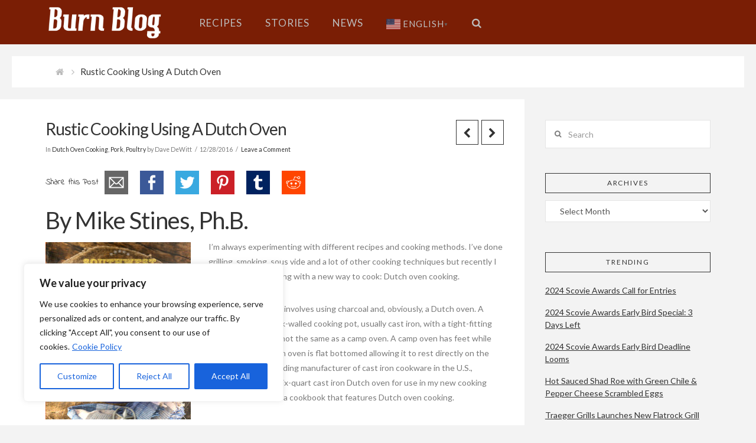

--- FILE ---
content_type: text/html; charset=utf-8
request_url: https://www.google.com/recaptcha/api2/anchor?ar=1&k=6Ldj7wkTAAAAAKYFZDRsUGT9_o9ec6v78Ab3Kjhz&co=aHR0cHM6Ly93d3cuYnVybi1ibG9nLmNvbTo0NDM.&hl=en&v=N67nZn4AqZkNcbeMu4prBgzg&theme=standard&size=normal&anchor-ms=20000&execute-ms=30000&cb=w6mi8316ul13
body_size: 49141
content:
<!DOCTYPE HTML><html dir="ltr" lang="en"><head><meta http-equiv="Content-Type" content="text/html; charset=UTF-8">
<meta http-equiv="X-UA-Compatible" content="IE=edge">
<title>reCAPTCHA</title>
<style type="text/css">
/* cyrillic-ext */
@font-face {
  font-family: 'Roboto';
  font-style: normal;
  font-weight: 400;
  font-stretch: 100%;
  src: url(//fonts.gstatic.com/s/roboto/v48/KFO7CnqEu92Fr1ME7kSn66aGLdTylUAMa3GUBHMdazTgWw.woff2) format('woff2');
  unicode-range: U+0460-052F, U+1C80-1C8A, U+20B4, U+2DE0-2DFF, U+A640-A69F, U+FE2E-FE2F;
}
/* cyrillic */
@font-face {
  font-family: 'Roboto';
  font-style: normal;
  font-weight: 400;
  font-stretch: 100%;
  src: url(//fonts.gstatic.com/s/roboto/v48/KFO7CnqEu92Fr1ME7kSn66aGLdTylUAMa3iUBHMdazTgWw.woff2) format('woff2');
  unicode-range: U+0301, U+0400-045F, U+0490-0491, U+04B0-04B1, U+2116;
}
/* greek-ext */
@font-face {
  font-family: 'Roboto';
  font-style: normal;
  font-weight: 400;
  font-stretch: 100%;
  src: url(//fonts.gstatic.com/s/roboto/v48/KFO7CnqEu92Fr1ME7kSn66aGLdTylUAMa3CUBHMdazTgWw.woff2) format('woff2');
  unicode-range: U+1F00-1FFF;
}
/* greek */
@font-face {
  font-family: 'Roboto';
  font-style: normal;
  font-weight: 400;
  font-stretch: 100%;
  src: url(//fonts.gstatic.com/s/roboto/v48/KFO7CnqEu92Fr1ME7kSn66aGLdTylUAMa3-UBHMdazTgWw.woff2) format('woff2');
  unicode-range: U+0370-0377, U+037A-037F, U+0384-038A, U+038C, U+038E-03A1, U+03A3-03FF;
}
/* math */
@font-face {
  font-family: 'Roboto';
  font-style: normal;
  font-weight: 400;
  font-stretch: 100%;
  src: url(//fonts.gstatic.com/s/roboto/v48/KFO7CnqEu92Fr1ME7kSn66aGLdTylUAMawCUBHMdazTgWw.woff2) format('woff2');
  unicode-range: U+0302-0303, U+0305, U+0307-0308, U+0310, U+0312, U+0315, U+031A, U+0326-0327, U+032C, U+032F-0330, U+0332-0333, U+0338, U+033A, U+0346, U+034D, U+0391-03A1, U+03A3-03A9, U+03B1-03C9, U+03D1, U+03D5-03D6, U+03F0-03F1, U+03F4-03F5, U+2016-2017, U+2034-2038, U+203C, U+2040, U+2043, U+2047, U+2050, U+2057, U+205F, U+2070-2071, U+2074-208E, U+2090-209C, U+20D0-20DC, U+20E1, U+20E5-20EF, U+2100-2112, U+2114-2115, U+2117-2121, U+2123-214F, U+2190, U+2192, U+2194-21AE, U+21B0-21E5, U+21F1-21F2, U+21F4-2211, U+2213-2214, U+2216-22FF, U+2308-230B, U+2310, U+2319, U+231C-2321, U+2336-237A, U+237C, U+2395, U+239B-23B7, U+23D0, U+23DC-23E1, U+2474-2475, U+25AF, U+25B3, U+25B7, U+25BD, U+25C1, U+25CA, U+25CC, U+25FB, U+266D-266F, U+27C0-27FF, U+2900-2AFF, U+2B0E-2B11, U+2B30-2B4C, U+2BFE, U+3030, U+FF5B, U+FF5D, U+1D400-1D7FF, U+1EE00-1EEFF;
}
/* symbols */
@font-face {
  font-family: 'Roboto';
  font-style: normal;
  font-weight: 400;
  font-stretch: 100%;
  src: url(//fonts.gstatic.com/s/roboto/v48/KFO7CnqEu92Fr1ME7kSn66aGLdTylUAMaxKUBHMdazTgWw.woff2) format('woff2');
  unicode-range: U+0001-000C, U+000E-001F, U+007F-009F, U+20DD-20E0, U+20E2-20E4, U+2150-218F, U+2190, U+2192, U+2194-2199, U+21AF, U+21E6-21F0, U+21F3, U+2218-2219, U+2299, U+22C4-22C6, U+2300-243F, U+2440-244A, U+2460-24FF, U+25A0-27BF, U+2800-28FF, U+2921-2922, U+2981, U+29BF, U+29EB, U+2B00-2BFF, U+4DC0-4DFF, U+FFF9-FFFB, U+10140-1018E, U+10190-1019C, U+101A0, U+101D0-101FD, U+102E0-102FB, U+10E60-10E7E, U+1D2C0-1D2D3, U+1D2E0-1D37F, U+1F000-1F0FF, U+1F100-1F1AD, U+1F1E6-1F1FF, U+1F30D-1F30F, U+1F315, U+1F31C, U+1F31E, U+1F320-1F32C, U+1F336, U+1F378, U+1F37D, U+1F382, U+1F393-1F39F, U+1F3A7-1F3A8, U+1F3AC-1F3AF, U+1F3C2, U+1F3C4-1F3C6, U+1F3CA-1F3CE, U+1F3D4-1F3E0, U+1F3ED, U+1F3F1-1F3F3, U+1F3F5-1F3F7, U+1F408, U+1F415, U+1F41F, U+1F426, U+1F43F, U+1F441-1F442, U+1F444, U+1F446-1F449, U+1F44C-1F44E, U+1F453, U+1F46A, U+1F47D, U+1F4A3, U+1F4B0, U+1F4B3, U+1F4B9, U+1F4BB, U+1F4BF, U+1F4C8-1F4CB, U+1F4D6, U+1F4DA, U+1F4DF, U+1F4E3-1F4E6, U+1F4EA-1F4ED, U+1F4F7, U+1F4F9-1F4FB, U+1F4FD-1F4FE, U+1F503, U+1F507-1F50B, U+1F50D, U+1F512-1F513, U+1F53E-1F54A, U+1F54F-1F5FA, U+1F610, U+1F650-1F67F, U+1F687, U+1F68D, U+1F691, U+1F694, U+1F698, U+1F6AD, U+1F6B2, U+1F6B9-1F6BA, U+1F6BC, U+1F6C6-1F6CF, U+1F6D3-1F6D7, U+1F6E0-1F6EA, U+1F6F0-1F6F3, U+1F6F7-1F6FC, U+1F700-1F7FF, U+1F800-1F80B, U+1F810-1F847, U+1F850-1F859, U+1F860-1F887, U+1F890-1F8AD, U+1F8B0-1F8BB, U+1F8C0-1F8C1, U+1F900-1F90B, U+1F93B, U+1F946, U+1F984, U+1F996, U+1F9E9, U+1FA00-1FA6F, U+1FA70-1FA7C, U+1FA80-1FA89, U+1FA8F-1FAC6, U+1FACE-1FADC, U+1FADF-1FAE9, U+1FAF0-1FAF8, U+1FB00-1FBFF;
}
/* vietnamese */
@font-face {
  font-family: 'Roboto';
  font-style: normal;
  font-weight: 400;
  font-stretch: 100%;
  src: url(//fonts.gstatic.com/s/roboto/v48/KFO7CnqEu92Fr1ME7kSn66aGLdTylUAMa3OUBHMdazTgWw.woff2) format('woff2');
  unicode-range: U+0102-0103, U+0110-0111, U+0128-0129, U+0168-0169, U+01A0-01A1, U+01AF-01B0, U+0300-0301, U+0303-0304, U+0308-0309, U+0323, U+0329, U+1EA0-1EF9, U+20AB;
}
/* latin-ext */
@font-face {
  font-family: 'Roboto';
  font-style: normal;
  font-weight: 400;
  font-stretch: 100%;
  src: url(//fonts.gstatic.com/s/roboto/v48/KFO7CnqEu92Fr1ME7kSn66aGLdTylUAMa3KUBHMdazTgWw.woff2) format('woff2');
  unicode-range: U+0100-02BA, U+02BD-02C5, U+02C7-02CC, U+02CE-02D7, U+02DD-02FF, U+0304, U+0308, U+0329, U+1D00-1DBF, U+1E00-1E9F, U+1EF2-1EFF, U+2020, U+20A0-20AB, U+20AD-20C0, U+2113, U+2C60-2C7F, U+A720-A7FF;
}
/* latin */
@font-face {
  font-family: 'Roboto';
  font-style: normal;
  font-weight: 400;
  font-stretch: 100%;
  src: url(//fonts.gstatic.com/s/roboto/v48/KFO7CnqEu92Fr1ME7kSn66aGLdTylUAMa3yUBHMdazQ.woff2) format('woff2');
  unicode-range: U+0000-00FF, U+0131, U+0152-0153, U+02BB-02BC, U+02C6, U+02DA, U+02DC, U+0304, U+0308, U+0329, U+2000-206F, U+20AC, U+2122, U+2191, U+2193, U+2212, U+2215, U+FEFF, U+FFFD;
}
/* cyrillic-ext */
@font-face {
  font-family: 'Roboto';
  font-style: normal;
  font-weight: 500;
  font-stretch: 100%;
  src: url(//fonts.gstatic.com/s/roboto/v48/KFO7CnqEu92Fr1ME7kSn66aGLdTylUAMa3GUBHMdazTgWw.woff2) format('woff2');
  unicode-range: U+0460-052F, U+1C80-1C8A, U+20B4, U+2DE0-2DFF, U+A640-A69F, U+FE2E-FE2F;
}
/* cyrillic */
@font-face {
  font-family: 'Roboto';
  font-style: normal;
  font-weight: 500;
  font-stretch: 100%;
  src: url(//fonts.gstatic.com/s/roboto/v48/KFO7CnqEu92Fr1ME7kSn66aGLdTylUAMa3iUBHMdazTgWw.woff2) format('woff2');
  unicode-range: U+0301, U+0400-045F, U+0490-0491, U+04B0-04B1, U+2116;
}
/* greek-ext */
@font-face {
  font-family: 'Roboto';
  font-style: normal;
  font-weight: 500;
  font-stretch: 100%;
  src: url(//fonts.gstatic.com/s/roboto/v48/KFO7CnqEu92Fr1ME7kSn66aGLdTylUAMa3CUBHMdazTgWw.woff2) format('woff2');
  unicode-range: U+1F00-1FFF;
}
/* greek */
@font-face {
  font-family: 'Roboto';
  font-style: normal;
  font-weight: 500;
  font-stretch: 100%;
  src: url(//fonts.gstatic.com/s/roboto/v48/KFO7CnqEu92Fr1ME7kSn66aGLdTylUAMa3-UBHMdazTgWw.woff2) format('woff2');
  unicode-range: U+0370-0377, U+037A-037F, U+0384-038A, U+038C, U+038E-03A1, U+03A3-03FF;
}
/* math */
@font-face {
  font-family: 'Roboto';
  font-style: normal;
  font-weight: 500;
  font-stretch: 100%;
  src: url(//fonts.gstatic.com/s/roboto/v48/KFO7CnqEu92Fr1ME7kSn66aGLdTylUAMawCUBHMdazTgWw.woff2) format('woff2');
  unicode-range: U+0302-0303, U+0305, U+0307-0308, U+0310, U+0312, U+0315, U+031A, U+0326-0327, U+032C, U+032F-0330, U+0332-0333, U+0338, U+033A, U+0346, U+034D, U+0391-03A1, U+03A3-03A9, U+03B1-03C9, U+03D1, U+03D5-03D6, U+03F0-03F1, U+03F4-03F5, U+2016-2017, U+2034-2038, U+203C, U+2040, U+2043, U+2047, U+2050, U+2057, U+205F, U+2070-2071, U+2074-208E, U+2090-209C, U+20D0-20DC, U+20E1, U+20E5-20EF, U+2100-2112, U+2114-2115, U+2117-2121, U+2123-214F, U+2190, U+2192, U+2194-21AE, U+21B0-21E5, U+21F1-21F2, U+21F4-2211, U+2213-2214, U+2216-22FF, U+2308-230B, U+2310, U+2319, U+231C-2321, U+2336-237A, U+237C, U+2395, U+239B-23B7, U+23D0, U+23DC-23E1, U+2474-2475, U+25AF, U+25B3, U+25B7, U+25BD, U+25C1, U+25CA, U+25CC, U+25FB, U+266D-266F, U+27C0-27FF, U+2900-2AFF, U+2B0E-2B11, U+2B30-2B4C, U+2BFE, U+3030, U+FF5B, U+FF5D, U+1D400-1D7FF, U+1EE00-1EEFF;
}
/* symbols */
@font-face {
  font-family: 'Roboto';
  font-style: normal;
  font-weight: 500;
  font-stretch: 100%;
  src: url(//fonts.gstatic.com/s/roboto/v48/KFO7CnqEu92Fr1ME7kSn66aGLdTylUAMaxKUBHMdazTgWw.woff2) format('woff2');
  unicode-range: U+0001-000C, U+000E-001F, U+007F-009F, U+20DD-20E0, U+20E2-20E4, U+2150-218F, U+2190, U+2192, U+2194-2199, U+21AF, U+21E6-21F0, U+21F3, U+2218-2219, U+2299, U+22C4-22C6, U+2300-243F, U+2440-244A, U+2460-24FF, U+25A0-27BF, U+2800-28FF, U+2921-2922, U+2981, U+29BF, U+29EB, U+2B00-2BFF, U+4DC0-4DFF, U+FFF9-FFFB, U+10140-1018E, U+10190-1019C, U+101A0, U+101D0-101FD, U+102E0-102FB, U+10E60-10E7E, U+1D2C0-1D2D3, U+1D2E0-1D37F, U+1F000-1F0FF, U+1F100-1F1AD, U+1F1E6-1F1FF, U+1F30D-1F30F, U+1F315, U+1F31C, U+1F31E, U+1F320-1F32C, U+1F336, U+1F378, U+1F37D, U+1F382, U+1F393-1F39F, U+1F3A7-1F3A8, U+1F3AC-1F3AF, U+1F3C2, U+1F3C4-1F3C6, U+1F3CA-1F3CE, U+1F3D4-1F3E0, U+1F3ED, U+1F3F1-1F3F3, U+1F3F5-1F3F7, U+1F408, U+1F415, U+1F41F, U+1F426, U+1F43F, U+1F441-1F442, U+1F444, U+1F446-1F449, U+1F44C-1F44E, U+1F453, U+1F46A, U+1F47D, U+1F4A3, U+1F4B0, U+1F4B3, U+1F4B9, U+1F4BB, U+1F4BF, U+1F4C8-1F4CB, U+1F4D6, U+1F4DA, U+1F4DF, U+1F4E3-1F4E6, U+1F4EA-1F4ED, U+1F4F7, U+1F4F9-1F4FB, U+1F4FD-1F4FE, U+1F503, U+1F507-1F50B, U+1F50D, U+1F512-1F513, U+1F53E-1F54A, U+1F54F-1F5FA, U+1F610, U+1F650-1F67F, U+1F687, U+1F68D, U+1F691, U+1F694, U+1F698, U+1F6AD, U+1F6B2, U+1F6B9-1F6BA, U+1F6BC, U+1F6C6-1F6CF, U+1F6D3-1F6D7, U+1F6E0-1F6EA, U+1F6F0-1F6F3, U+1F6F7-1F6FC, U+1F700-1F7FF, U+1F800-1F80B, U+1F810-1F847, U+1F850-1F859, U+1F860-1F887, U+1F890-1F8AD, U+1F8B0-1F8BB, U+1F8C0-1F8C1, U+1F900-1F90B, U+1F93B, U+1F946, U+1F984, U+1F996, U+1F9E9, U+1FA00-1FA6F, U+1FA70-1FA7C, U+1FA80-1FA89, U+1FA8F-1FAC6, U+1FACE-1FADC, U+1FADF-1FAE9, U+1FAF0-1FAF8, U+1FB00-1FBFF;
}
/* vietnamese */
@font-face {
  font-family: 'Roboto';
  font-style: normal;
  font-weight: 500;
  font-stretch: 100%;
  src: url(//fonts.gstatic.com/s/roboto/v48/KFO7CnqEu92Fr1ME7kSn66aGLdTylUAMa3OUBHMdazTgWw.woff2) format('woff2');
  unicode-range: U+0102-0103, U+0110-0111, U+0128-0129, U+0168-0169, U+01A0-01A1, U+01AF-01B0, U+0300-0301, U+0303-0304, U+0308-0309, U+0323, U+0329, U+1EA0-1EF9, U+20AB;
}
/* latin-ext */
@font-face {
  font-family: 'Roboto';
  font-style: normal;
  font-weight: 500;
  font-stretch: 100%;
  src: url(//fonts.gstatic.com/s/roboto/v48/KFO7CnqEu92Fr1ME7kSn66aGLdTylUAMa3KUBHMdazTgWw.woff2) format('woff2');
  unicode-range: U+0100-02BA, U+02BD-02C5, U+02C7-02CC, U+02CE-02D7, U+02DD-02FF, U+0304, U+0308, U+0329, U+1D00-1DBF, U+1E00-1E9F, U+1EF2-1EFF, U+2020, U+20A0-20AB, U+20AD-20C0, U+2113, U+2C60-2C7F, U+A720-A7FF;
}
/* latin */
@font-face {
  font-family: 'Roboto';
  font-style: normal;
  font-weight: 500;
  font-stretch: 100%;
  src: url(//fonts.gstatic.com/s/roboto/v48/KFO7CnqEu92Fr1ME7kSn66aGLdTylUAMa3yUBHMdazQ.woff2) format('woff2');
  unicode-range: U+0000-00FF, U+0131, U+0152-0153, U+02BB-02BC, U+02C6, U+02DA, U+02DC, U+0304, U+0308, U+0329, U+2000-206F, U+20AC, U+2122, U+2191, U+2193, U+2212, U+2215, U+FEFF, U+FFFD;
}
/* cyrillic-ext */
@font-face {
  font-family: 'Roboto';
  font-style: normal;
  font-weight: 900;
  font-stretch: 100%;
  src: url(//fonts.gstatic.com/s/roboto/v48/KFO7CnqEu92Fr1ME7kSn66aGLdTylUAMa3GUBHMdazTgWw.woff2) format('woff2');
  unicode-range: U+0460-052F, U+1C80-1C8A, U+20B4, U+2DE0-2DFF, U+A640-A69F, U+FE2E-FE2F;
}
/* cyrillic */
@font-face {
  font-family: 'Roboto';
  font-style: normal;
  font-weight: 900;
  font-stretch: 100%;
  src: url(//fonts.gstatic.com/s/roboto/v48/KFO7CnqEu92Fr1ME7kSn66aGLdTylUAMa3iUBHMdazTgWw.woff2) format('woff2');
  unicode-range: U+0301, U+0400-045F, U+0490-0491, U+04B0-04B1, U+2116;
}
/* greek-ext */
@font-face {
  font-family: 'Roboto';
  font-style: normal;
  font-weight: 900;
  font-stretch: 100%;
  src: url(//fonts.gstatic.com/s/roboto/v48/KFO7CnqEu92Fr1ME7kSn66aGLdTylUAMa3CUBHMdazTgWw.woff2) format('woff2');
  unicode-range: U+1F00-1FFF;
}
/* greek */
@font-face {
  font-family: 'Roboto';
  font-style: normal;
  font-weight: 900;
  font-stretch: 100%;
  src: url(//fonts.gstatic.com/s/roboto/v48/KFO7CnqEu92Fr1ME7kSn66aGLdTylUAMa3-UBHMdazTgWw.woff2) format('woff2');
  unicode-range: U+0370-0377, U+037A-037F, U+0384-038A, U+038C, U+038E-03A1, U+03A3-03FF;
}
/* math */
@font-face {
  font-family: 'Roboto';
  font-style: normal;
  font-weight: 900;
  font-stretch: 100%;
  src: url(//fonts.gstatic.com/s/roboto/v48/KFO7CnqEu92Fr1ME7kSn66aGLdTylUAMawCUBHMdazTgWw.woff2) format('woff2');
  unicode-range: U+0302-0303, U+0305, U+0307-0308, U+0310, U+0312, U+0315, U+031A, U+0326-0327, U+032C, U+032F-0330, U+0332-0333, U+0338, U+033A, U+0346, U+034D, U+0391-03A1, U+03A3-03A9, U+03B1-03C9, U+03D1, U+03D5-03D6, U+03F0-03F1, U+03F4-03F5, U+2016-2017, U+2034-2038, U+203C, U+2040, U+2043, U+2047, U+2050, U+2057, U+205F, U+2070-2071, U+2074-208E, U+2090-209C, U+20D0-20DC, U+20E1, U+20E5-20EF, U+2100-2112, U+2114-2115, U+2117-2121, U+2123-214F, U+2190, U+2192, U+2194-21AE, U+21B0-21E5, U+21F1-21F2, U+21F4-2211, U+2213-2214, U+2216-22FF, U+2308-230B, U+2310, U+2319, U+231C-2321, U+2336-237A, U+237C, U+2395, U+239B-23B7, U+23D0, U+23DC-23E1, U+2474-2475, U+25AF, U+25B3, U+25B7, U+25BD, U+25C1, U+25CA, U+25CC, U+25FB, U+266D-266F, U+27C0-27FF, U+2900-2AFF, U+2B0E-2B11, U+2B30-2B4C, U+2BFE, U+3030, U+FF5B, U+FF5D, U+1D400-1D7FF, U+1EE00-1EEFF;
}
/* symbols */
@font-face {
  font-family: 'Roboto';
  font-style: normal;
  font-weight: 900;
  font-stretch: 100%;
  src: url(//fonts.gstatic.com/s/roboto/v48/KFO7CnqEu92Fr1ME7kSn66aGLdTylUAMaxKUBHMdazTgWw.woff2) format('woff2');
  unicode-range: U+0001-000C, U+000E-001F, U+007F-009F, U+20DD-20E0, U+20E2-20E4, U+2150-218F, U+2190, U+2192, U+2194-2199, U+21AF, U+21E6-21F0, U+21F3, U+2218-2219, U+2299, U+22C4-22C6, U+2300-243F, U+2440-244A, U+2460-24FF, U+25A0-27BF, U+2800-28FF, U+2921-2922, U+2981, U+29BF, U+29EB, U+2B00-2BFF, U+4DC0-4DFF, U+FFF9-FFFB, U+10140-1018E, U+10190-1019C, U+101A0, U+101D0-101FD, U+102E0-102FB, U+10E60-10E7E, U+1D2C0-1D2D3, U+1D2E0-1D37F, U+1F000-1F0FF, U+1F100-1F1AD, U+1F1E6-1F1FF, U+1F30D-1F30F, U+1F315, U+1F31C, U+1F31E, U+1F320-1F32C, U+1F336, U+1F378, U+1F37D, U+1F382, U+1F393-1F39F, U+1F3A7-1F3A8, U+1F3AC-1F3AF, U+1F3C2, U+1F3C4-1F3C6, U+1F3CA-1F3CE, U+1F3D4-1F3E0, U+1F3ED, U+1F3F1-1F3F3, U+1F3F5-1F3F7, U+1F408, U+1F415, U+1F41F, U+1F426, U+1F43F, U+1F441-1F442, U+1F444, U+1F446-1F449, U+1F44C-1F44E, U+1F453, U+1F46A, U+1F47D, U+1F4A3, U+1F4B0, U+1F4B3, U+1F4B9, U+1F4BB, U+1F4BF, U+1F4C8-1F4CB, U+1F4D6, U+1F4DA, U+1F4DF, U+1F4E3-1F4E6, U+1F4EA-1F4ED, U+1F4F7, U+1F4F9-1F4FB, U+1F4FD-1F4FE, U+1F503, U+1F507-1F50B, U+1F50D, U+1F512-1F513, U+1F53E-1F54A, U+1F54F-1F5FA, U+1F610, U+1F650-1F67F, U+1F687, U+1F68D, U+1F691, U+1F694, U+1F698, U+1F6AD, U+1F6B2, U+1F6B9-1F6BA, U+1F6BC, U+1F6C6-1F6CF, U+1F6D3-1F6D7, U+1F6E0-1F6EA, U+1F6F0-1F6F3, U+1F6F7-1F6FC, U+1F700-1F7FF, U+1F800-1F80B, U+1F810-1F847, U+1F850-1F859, U+1F860-1F887, U+1F890-1F8AD, U+1F8B0-1F8BB, U+1F8C0-1F8C1, U+1F900-1F90B, U+1F93B, U+1F946, U+1F984, U+1F996, U+1F9E9, U+1FA00-1FA6F, U+1FA70-1FA7C, U+1FA80-1FA89, U+1FA8F-1FAC6, U+1FACE-1FADC, U+1FADF-1FAE9, U+1FAF0-1FAF8, U+1FB00-1FBFF;
}
/* vietnamese */
@font-face {
  font-family: 'Roboto';
  font-style: normal;
  font-weight: 900;
  font-stretch: 100%;
  src: url(//fonts.gstatic.com/s/roboto/v48/KFO7CnqEu92Fr1ME7kSn66aGLdTylUAMa3OUBHMdazTgWw.woff2) format('woff2');
  unicode-range: U+0102-0103, U+0110-0111, U+0128-0129, U+0168-0169, U+01A0-01A1, U+01AF-01B0, U+0300-0301, U+0303-0304, U+0308-0309, U+0323, U+0329, U+1EA0-1EF9, U+20AB;
}
/* latin-ext */
@font-face {
  font-family: 'Roboto';
  font-style: normal;
  font-weight: 900;
  font-stretch: 100%;
  src: url(//fonts.gstatic.com/s/roboto/v48/KFO7CnqEu92Fr1ME7kSn66aGLdTylUAMa3KUBHMdazTgWw.woff2) format('woff2');
  unicode-range: U+0100-02BA, U+02BD-02C5, U+02C7-02CC, U+02CE-02D7, U+02DD-02FF, U+0304, U+0308, U+0329, U+1D00-1DBF, U+1E00-1E9F, U+1EF2-1EFF, U+2020, U+20A0-20AB, U+20AD-20C0, U+2113, U+2C60-2C7F, U+A720-A7FF;
}
/* latin */
@font-face {
  font-family: 'Roboto';
  font-style: normal;
  font-weight: 900;
  font-stretch: 100%;
  src: url(//fonts.gstatic.com/s/roboto/v48/KFO7CnqEu92Fr1ME7kSn66aGLdTylUAMa3yUBHMdazQ.woff2) format('woff2');
  unicode-range: U+0000-00FF, U+0131, U+0152-0153, U+02BB-02BC, U+02C6, U+02DA, U+02DC, U+0304, U+0308, U+0329, U+2000-206F, U+20AC, U+2122, U+2191, U+2193, U+2212, U+2215, U+FEFF, U+FFFD;
}

</style>
<link rel="stylesheet" type="text/css" href="https://www.gstatic.com/recaptcha/releases/N67nZn4AqZkNcbeMu4prBgzg/styles__ltr.css">
<script nonce="3WtVSjUl5WDmhQ4K0qYyow" type="text/javascript">window['__recaptcha_api'] = 'https://www.google.com/recaptcha/api2/';</script>
<script type="text/javascript" src="https://www.gstatic.com/recaptcha/releases/N67nZn4AqZkNcbeMu4prBgzg/recaptcha__en.js" nonce="3WtVSjUl5WDmhQ4K0qYyow">
      
    </script></head>
<body><div id="rc-anchor-alert" class="rc-anchor-alert"></div>
<input type="hidden" id="recaptcha-token" value="[base64]">
<script type="text/javascript" nonce="3WtVSjUl5WDmhQ4K0qYyow">
      recaptcha.anchor.Main.init("[\x22ainput\x22,[\x22bgdata\x22,\x22\x22,\[base64]/[base64]/[base64]/bmV3IHJbeF0oY1swXSk6RT09Mj9uZXcgclt4XShjWzBdLGNbMV0pOkU9PTM/bmV3IHJbeF0oY1swXSxjWzFdLGNbMl0pOkU9PTQ/[base64]/[base64]/[base64]/[base64]/[base64]/[base64]/[base64]/[base64]\x22,\[base64]\\u003d\x22,\[base64]/EAMuwqfDjMKaNsOFw4nCsjozA8Kob8K/w6nCjH4DWmjChzNfesKoLMKgw71dBx7ClMOuGzNxUQlNXDJJOMO1MVzDny/Dun8vwobDmH5iw5tSwqzCoHvDnhltFWjDmsOwWG7DgHcdw43DvizCmcOTcsKXLQp1w4rDgkLChXVAwrfCm8OFNsODOcOdwpbDr8O/aFFNDULCt8OnPjXDq8KRMcK+S8KafSPCuFB3wpzDgC/CpGDDojQlwo3Dk8KUwqHDvF5Yc8Omw6wvEjgfwotbw6I0D8OWw5c3woMCLm9xwqB9esKQw6PDjMODw6YdOMOKw7vDr8OOwqotKDvCs8KrQMKxcj/[base64]/CuEd0OGDCucKUekByw6LCpMKqaFFgaMKFUGHDpcKiXGvDjcK3w6x1JmdHHsO0B8KNHC55L1bDplTCgiodw6/DkMKBwpJGSw7CunxCGsKcw77CrzzCrGjCmsKJTcK8wqoRIMKTJ3xlw5h/DsOiKQNqwo3Dv3Q+TUxGw7/DmFw+wowDw4kAdHw2TsKvw59zw51ibMKtw4YRFsKpHMKzDhTDsMOSRCdSw6nCsMOjYA8jIyzDucOWw557BT0Bw4oewo/DgMK/e8OAw48rw4XDrEnDl8Knwr7DjcOhVMOnTsOjw4zDuMKJVsK1YMK4wrTDjBjDjHnCo0F/[base64]/fsOZRBnCtmPDtmcOQ1/CvMO0w6zDkgBdeD4uCcKWwowdwoN0wqzDg0MNCznCljfDvMKYbi3DqcONwqt0wogTwqA+wqtpcsK9TkhzfMO4wprCsTcDw63Cs8OnwqRYRcKhEMO/w6w3wo/[base64]/DhnFbwrUAwpzCisKLw4bCmndpJsKEw7DCp8KnHMOhKMKow5M4wrrDpsOoX8OLJ8ONbMKAbBDCsg9Gw5bDjcKuw6TDpAHChMK6w490CX/CvU8sw7l7RwTCpSrDuMKlQlZ8CMKCCcKyw4zDvGogwq/CuT7Dtl/DncO0wqdxeUnCm8OpdRxFw7cywpwwwq7CqMKJZVlQwpbDsMOvw6kYECHCgcOZw5TDhkB9w63CksK2MyEyS8O9D8Kyw4zDuiDDmMKPwqLCp8OGK8OtRMK4PcKUw4fCp3jDu2xHw4vDtkRXEzxdwqEqS1s/wozCohbDr8K+L8OLaMOqX8OmwofCtcKITsOfwqjCgMOSTsOSw5zDtcKtGBDDjgPDsn/DpDR2WhoywrDDgRXCvMOxw5jCucODwr5BH8Kpwo1KOhp9wptVw7Rewp7DmXItwqTCvj80NcO6wrjCrcKfQnLChMOQP8OsOsKPDgYOYmXChMKmd8KpwqBlw4nCvy8swpgfw73Ck8K6S0t1RhoswobDngHCkkjCtnjDosOUMcKqw4TDlgDDqMK8fRTDujp+w6Qob8Kawp/Dp8OXA8KJwqnCjsKpIVDCpF/CvDjCllXDtCkAw5AmR8OWe8KIw6EIRMKfwqjCicKuw5IVJ2/DlMOyMHdtFMO8XsOlewXCiUXCmcO/w4grDxjCgDdowqAKNcOGUnlbwpDCg8O0M8KIwpTCmSFZIcKVcFwzTsKbUBTDgcKfRFTDmsKnwrprUMK3w5bDpMOpNXEhcxnDrHMNScK0Qg3Dm8O5wpPChsOqFMKCw7pBRcK9a8KxfEY/AA3DkglOw6Aiw4DDtMObC8OscsO1XXBeex/Dqjgyw7XCrDbDkXweCUM2wo4lacKmw7dxdirCq8OiScKQTcO/MsKtAFtCfQ/DkUrDosOhXMKOIMOEw5HCgE3ClcKvbHcdBkvDnMK4Rw1RHWIFZMKaw4/DkkzCgWDDik0XwpkHw6bDpSHCiB97U8ONw7XDiH3DtsKxCRPCsH51w6nDq8O1wrNLwoM1VcO/woHDscOhBGwLSDTCnjtIwq8UwoZ9NcKDw5TDj8Oww5Ufw7UERD8LUkjCkMKtJB/DhsOARMKcVgTCpMKRw4nCrMOkHsOnwqQsciYUw7bDpsOjeXnDusO7wp7Cr8OcwpoYE8Kgf0gBdFh5HMKYKcKyccOXBSHDtAjCu8OpwrhoGj7Do8OLw4vDoWV0f8O4wpNsw4Zgw7UmwpnCnyEJQBnCjnbDtcOgY8O6woZqwqTDjMO3wo/Du8KCJkVGfHTDoUYrwrTDtQ9+esOgF8KEwrbDgsORwrLDisKGwpg3ecONwpHCvcKRbMKOw4IcRcKiw6fCrcOuUcKbCSrCthDDlMOJw6YQfAcIUcKXw4DCmcK9wqhPw5Rvw7sMwpR6woMxw6sGW8KgSURnwonChcOCwo/ChcKtYxwTwpXCscO5w4BvbwrCjcKSwr8fUsKfawZOAsKvIypKw7d+d8OaVjEWU8KmwoceHcKZXg/Cn3kfw4VXwp3DicO1w47CryjCqsKZOcKXwoXCucKPWQDDtMKFwqbCmS3CsHpBw5/DiQMHw5JJejrCgsKYwpnCnlLCj3bChMKSwqhpw5o+w6UxwowGw4bDuTEJNsOUQcOkw6LCuBVcw6plw48YLsOhw6vClzLCnMK9K8O9ZMKUwqrDk1fDpS1CwovCucOmw5gcwodrw4bCt8OfQAXDmQ99R1XCkhvCpg/[base64]/DvMOkFMOJDQ7DpxwSw6vCskPCh8Omw4TCmVxEEwfCv8Ktw7BIfMKQwpF8wobDrjrDpRQRw6c6w7o7w7HDggNUw5MkOsKlVgcAdCbDicOWeUfCisKvwrlxwqlRw7HCjcOcw6sxacO3w7JaYjTDnsK2wrRpwoAtecOFwpFGcMKEwp/CgT/DtW3CtMOywqhfZCklw6dkRMKMaHgww4UeFsOxwpPConlWDsKDS8KWScKlE8OHCS/DlVHDhMKtecK7F0F0w5VnCwvDmMKAwrAbecKeP8KBw5PDoQLCvAnDqwRfAMKFNMKRw5/Do3DChXtKdSjCkyE7w75uw6Rgw63CpWHDmsOcJ2DDl8OWw7N6NcKdwpPDkGrCi8K7wr0Kw6pfb8KcKcOAHcOkYMOzPMKua0TCmm/CgcOnw4PDgDrCjRdnw54EE3PCsMKNw7TDmMKjdE/DoULDmsOsw7rCnnlpZMKawqt7w6bDvBnDrsKawocUwocxaFTDmiAnXR/Dv8OxVcOUA8KUwr/Dij8xdcOGwrgqwqLCn2o9WsOZwoY6woHDv8Kww7VAwqUpJQBhwp0pLiLCksKgw4kxw4HDvQIIwrUEUQtTW0rCgkRmwqTDl8K7RMKsKMOufj7ChMKCwrTDt8K4w68fwqMaIX/CsT7DiU53w5TDqzg/D2bDm2VPaQU+w5bDm8Kdw4VXw7bDkMO1K8OfBcKmGcKJIGtdworDhmfCvxHDugLCjmvCj8KGCsOXd1okB29IC8OZw4Mew7VlR8O6woDDuHQ6KjUUw5jCnhEOXB/[base64]/Ciw3DgMKdwoPDmRc3cUEaw4fDk8KyIF0AwqJdDBt/HRTCjiQawqHClMOuJlwxaG0vw4TDvgbDnTrDkMKFw7HDvV1Cw4ttwoE+P8O1w6LDpFFfwps5AGVEw50NL8OwP0vDpgVnwq8ew7zCtVdkMhtrwqkaEsOyMGJ7DMKWWMK/GjdRw6/DmcK4wo8yAGfCiSPCgUXCsmUbCD/ClRzCtsKZM8OGwqUdSy09w5V+EjXCiz1TZzwSCDVlGS9EwqFvw6Zlw48ILcOhE8OIV23CrAJ6KCvCr8OawqDDv8O0wrlWWMO1K0LCnl/DoEhTwqJ4U8O3dg9ww7cgwrPDlsO/w4J6L1Bsw5lsHnbDj8KRcQkVXnFYSHlDSAF3wqQrw5bCrQxvwpQMw5kSwowBw6RMwpk7wrw/[base64]/CsSbDl8KbBsOZw5/Dl8O3wo7DsMKuw6rDjBpKIkseIcO1KwrDoyjCnHELUngRfsODw4fDssKEeMO0w5xuA8KXNsKTwrAzwqQkTsKjw4EGwq/CiHoWAmYCwoDDrlDDucKRZm3DoMKqw6IEw4zCgVzDs0E5wpEPBMKGwpIZwr8APVfCjsKnw5kpwpjDknrCgnRyRQLDjsODcSEuwqwMwpRfSRTDgT/DpMK6wqQMw67Dhk4Tw7M0w4ZhC33DhcKqwrAZwos8w5VMw59jw7lMwpFHQC8nwqHCjCPDqsOSwrPCvU8wAMO1w43Dr8K7bGRJGW/Ck8KZYXHDpMOQYsOowozCnh97HMKGwpw9DMOEw7xEUsOSNsOGRDItw7bDlsOCw7TDllsNw7xIwrnCqjrDrsKjYltsw5dnw6JPMjrDu8OxK0HCujRMwrxqw7E/YcOpUQhXw7zDssK6OMKcwpZYw7plLDw5WGnDtF8FWcOxfSrChcOsTMKlCk47F8KfU8Omw77Di3fDscOswronw6YYOlhxw47CrCYbZcOPw7cbwrzCkMKGIWYywpfDohk+woHDpyUpEX/CuCzDpcOMZhhJw4zDlsKtw540woTCqHvDgkbDvFvDlEZ0KxDCqsO3w6p7ccKnGiZvw64yw5MSwqfCsC06A8Ofw6nDn8KxwobDiMKCPMKUF8KZAMOwVcKWRcKMw73DkMKyV8KEMDBwwr/DsMOiKMKtWMKmXWTDkEjCncOEwpfCksOlEglHwrLDjcOewqJcw4rCh8OnwpPDtMKXO1vDkUvCqGvDql3CrMOwCm/Di30OXsOGw50mPcOYT8Oyw5QEw6/[base64]/Cp3HCkQrCoxUoeSnCjsKRwrTCi8KoNXXCnsO5Ei4zHiEuw53CiMO1fsKBMm/CgMO6M1RfRjtaw4UTbsOTwq3DhMOWw5hFccOtZ2gZwpbCmC10dcKzwpzCj1Y9fw1hw7vDjsOVKMOow6zCgDR5B8K2aE/Di3jDpFgYw4d1EsOQdsKvw6HCoh/DrVddMMKvwrYjTMO7w6PDnMKww7FgDUkewpTCosOqUxN6ZgbCllAvdcOaNcKsC0B1w4bDgQbDpcKEcMOyfMKfFsOIRsK8CcOvwpt5wp5iPDDDohoFGF3DizfDihUQwpMeCihLcSQZEyfCqsKTOsONX8OEw5TDtCHCuT/Di8O6wpvDoVhQw4rChcOuw4AfAsKuLMOhwrjDoT3CvgbDpzEJYsK4b0nCuAtwHcK6w5odw69QPcK1bhEhw5XCnxhWbxkGw7zDs8KDKR/ChcOVw5bDmcO9wpAGIxw+wqHDucK3woJFA8Kcwr3DsMKkOMO/w5LCjsK4wqzDrGo+L8K0wpt+w6VcEsKmwofDncKqYTHClcOvfzzCjMKDWi/Co8KUwq/CrGrDlCTCrcOVwq1sw6XDmcOWeGXDtxrClnLDjsOVw7PDkFPDhmgKwqQQIsO5QsK4w4nCph7DtgHCvj7DhDJZPnc1w6wWwpvCkyswYMORcsOqw6EUIBciw69CcH/DpCzDncO5wr/DjcKPwogowopMw7h6XMOow7EhwoHDiMKjw6FYw5DChcKcBcO/YcOzE8OzFTY8wpcvw7t3YsOUwqEmGC/ChsKmBsK8TCTCq8OCwprDrwrCk8KmwqVOwrIfw4d2w5vCvTNlesKpaXcmJcKnw6BaHAAYwrPCnUzCuT9pwqHDvxLDmQ/[base64]/CjcO/wpogXRhDFcKew6ZcwrfDrMOJS8OhT8ORw47CjcOZCwYEwpXCm8KVJMKERcKPwp/CtsOOw4xEc1UTLcOqYSpYB3YVwrnCrsKrfmdTaEQUEcO4wrcTw7I5w4Rtwr0tw6HDqkgeE8KWw6Ihf8OXwq3DqjQ9w77Dj1PCkcKCbkXCscOKWDgCwrB3w51jw4JKcsKbRMOUPHTChMOhDsKwX3YbRMOjwoU0w4xTOsOiZ1kowpvCkGcrN8KoCn/Dh1fDhsKtw6vCiigcTcOGBMOnIlTDj8KXaTXCncOWX3fCh8KqRnjDkMKBJADCqiTDmQHCrE/Dk27DjxsEwpLCicOMUMKVw5E7wqxDwpbCscKBC3NYLzBBwprDhMKdw5ANwobCpUDCrjQDOW/CmsKzX0fDucK9QmDDm8KeXXfDrjDDksOqLzvCsSnDkMK7wqFaKMOWGn9Gw7pRwrfCicKzw5BGVBo6w5HDvMKbLcOnwr/Du8OXw5VxwosVE0saKivDjMO5bkTCn8KAwrjCuGnDvBXCmMK3fsKxw5N/[base64]/CgMKQwrTCssOiwpJeJMOyccKmwonDusKaw7hzw53Dpw3CmsKiwrhySyRKNBcHwpbCsMKxasOAB8KwOzPDnx/[base64]/McKdW3dmLSbDm8Okw4ZDdsOnRls0TGlpw4zDssO3EE/DgDbDkw3DmjrDuMKNwrUpIcO5wpvCkzjCv8OuSyzDk1sHFiBmU8KCSMOlWn7DiwZbw5MsGCnDg8KTwovCkcKyfi0Uw7rDgExREybCpsKjwpDDt8OEw5vCmsKIw7/Dh8ObwphRbl/CtMKXKGIDC8O/wpE5w6LDgMO1wqHDjmDDscKIwpnClcK6wpUmRMKNOnDDl8O3c8KiWcKHw6HDvw9Nw5FUwph1VMKxISrDpcK/w4rChXvDocOzwpDCo8O+VQk0w4DCocKlwqnDk3xCw7lTb8Kowr4tJcOTwr5wwqFRaH5eTkHDryR/[base64]/DjcKWc8OBVcOnwrwxJnvCjy7DmRt+KCFhVB8uJ1VVw7I8wrkbw7zCgsK1d8KMwovDvF51QlIkWcKPXwnDi8KWw4DDhcKQTGTCvMOWKSLDs8KAJlbDoTpmwqbCqnYYwpbDtDpNCjzDnsOcSCwfTw1lwpfDpm5JEiAWwodVKsO/wo4KWcKLwqgDw40IAsOcwpDDlWcZwoXDiGTChMO0ajnCvcKcUsKWHMK/[base64]/DgENsw4zCgCQSw4HDuMKvw7rDvhnClcOJw4RCw4fCmHTCncKGdl0gw5vDkQbDlcKoYMOQUcObK1bCl293UMK6bcOyIT7CrcKdw4RoVCHDu2o5GsKfw6fDv8OEBsOIE8O8bcK+w4DCiXTDlBrDlcKVcMKBwqx2wo7DnghgcE/[base64]/DsHPDisKRwo7CuWTDqsOVw6jCrcKAw6lpNjjDt8KPw6DClsOcIhQhCGDDicOLw60abMK0YMO+w6lQcsKtw4d6wqXCpMOhw4rDj8K3wr/CuFfDiw7CkkXDuMOQU8KyV8OEaMORwp3DhsOFDGXCqgdLwrEkwo45wrDCk8KTwp16w6PCnG0dLWM3wr5sw7/DmD3DpUdlwoPDpCBhK1nDmERWwrHChwbDmsO3cXJiGsKlw6TCrMKzw6RbPsKew4jCtDXCpS3Dq188w4tAY0MCw6ovwrVBw7R8EMKXTQ/CkMOEBVTCk3bCugfCo8KYVhhuw6DCuMOhCyLCgMKuH8KVwoZNYMOpw7g3X2ZyWA5fwojCuMO3IMKkw6nDjMO6eMOJw7Z5NsOZExDCjm/DqkvCncKRwpLCgBEawpFkJsKSLsKvM8KYGMO3XjTDmMOywps7KjDDrgd4w4PCnSp6w5JCa3hSw54xw55aw57DgcKdJsKATytNw5owD8OgwqLCsMO5TUTCl2ccw5Ynw5rDmcOvRWnDqcOMV0DDssKCwrnCqcOvw5DCt8KbFsOoMkDDt8K5U8Kkw54oREfDt8OhwpQ/[base64]/w5rDqXDCo8KWw4TCkMOwa8O6wp7DssKPOBHCuMK0N8OFwqkTKRJaEMOBwo8lF8OOwoDDpB3DhcKIHjrDi3PDpsKKCMKyw77DkcKnw64Yw4cvw7Eyw4AtwqTDmltmw57DmcORVUoMw58XwplOw7Ubw7UZPcKIwrDCkB5+JcOSfcO/w5DDncOKYw3CpVnCqsOKHsOdTljCp8OCwp/DtcOeSH/[base64]/DqHVOKsKEaQTDkMKSw6XCosO7Ey9mCMKCWWDCtTUZw6nCs8KoJcO/w7zDrz3CujLDvUvDjwfCqcOWw6zDv8K8w6ACwrjDmX7DicKgKFpww6RewpTDvMOrwrrCjMOcwpFuwpbDscK8MXXCs3vDi3J2DsKtfcOaH3p+GCDDrnVlw5IIwqrDjWgNwqIWw495Lg/CrcKNw57Dp8KTVMOyAMKJeADDkA3Cq1nCqsKnElbCpcKHKWgPwrrCrUrCmMO2wr/DoAjDkQcrwrcDQcOmdQo3wro0YD/DncK5wrxrw7AoIQ3DnXk7wosiwp7CsXDDj8Kpw54MLTXDgQPCjcKUJsKiw7xQw4cVKsOtw6LDmH3DqwDDpMO7ZMOYQlXDlgQLDMO6ETUzw67CnsOEUC/Dk8KRw5ZBXiTDqMKzw6TDjsOhw7lcOnjCvhbDgsKJMyJUHcOZQMKyw4rCl8OvHnMnwqs/w6DCvsOTa8KYVMKLwqwAbljDuz0LMMOnw4NFw7PDk8OMccKiw6LDji9AeU7DgcKHw7bCmxbDt8ObZ8OtB8OXHjfDhcOJwq7CjMOMw5jDgMO3MxDDgWpgw5wAb8KxNsOIYSnCpDANVR42wrLCrxkIT0NndsKeXsKnwoAjw4F1P8KOYxbDgRnCt8KuFG/CgSBNNsOYwp7DtnbCpsKpw7g5By3CosO/w5nDu2AxwqDDl2jDk8Onw47CmCPDgkjDssKYw4tVI8OGHcK7w4pvRgDDgEZ1csKtwr5wwqHDjVDCiGHCvsOdw4DDt3TCg8K7wp3DhMKPUF1hIMKrwq/CmMOMYlvDnkbCmcKWaHTCrsKdX8OkwrzDqFjDksO2w43CkA1jw5wSw7vClMOuw63CpXJOUzXDkAfDgcKDDMKxEzJpAQwzUsKywrhbwqDChXQOw5NOwr9NLxRkw7ozRwrCnH3Dvjttwqt2w4/CpsK8S8KLDQYDw6LCssOJPgF7wrouwqdaJBjDn8OgwoYPUcOzwq/DthZmb8OLwp7Ds2dTwoJUVsKccHHCnGnCgsOCw559w77CrcK4w7jCvMK9d0PDo8KgwqoJGsOsw6HDvnYCwrMWFR4CwrRww7vDhcOpSDAjw5RMwqrDn8OeNcKBw5Fgw6cyGsKzwoZ8wofCiDEEJBVBw4xkw5/[base64]/DpMKHdzDDpxgxL8OJwobDqkPDv8OCwpxPwo9BLkgMJ31Kw4TCmcOUwrR/BUrDmTPDqMK0w7LDvSXDmsOcAwbCksKvBcKBFsK/wqrChFfDosKxw6TDrA3DmcKPwp7DlMKEw59lw44EZMOYcS3Cv8K7wp/CsmLCsMOMw7bDsjsXD8Ovw6rDmzDCqGXCqMKhA1LDvyvCkMOVHmzCvUIYc8KzwqbDozIaXA7CncKKw50welQtwpjDtx7Dik5TA0BMw63Ci1okfmUeKTDCgANtw57Dkw/ChxDDmcOjwp7Cm0lhwrROdMKsw4bDrcKsw5DDkmcXwqp7w5nCnsOBBGoLw5fDuMKrwp/DgFzCtcObOA1DwqB5E1Y+w6/DuTwDw4hjw5Q/esK1RVs6w6pfK8OYwqs/LMKuwq7DjcOawpMnw7/Cj8OOXMK6w7/Dk8O3EMOSZMKrw5wnwrnDhg5sCkjCqCIQPTjDrcKbwo7DsMORwoLCksOtwqDCu3dOw7/[base64]/DsMKlw5zDgMKlwrLDpR0KwpvCjMOFwqlrCsKnw5dfw7rDhEDCtMOtwqHCkX8Xw5FNwrTCvBTClsKfwqd8JcOzwr3DpcOoSALCh0Blwp/[base64]/CnQTCgiA5wqwQw77CtcKSwrJOHkjCoklMw5YYwp3DqMK/JGwpwrTDnUcGA0Ugw4XDgsKeQ8OWw4nDhcOAwrHDs8KiwpkswoAYYipRcMOdwpPDlDAqw6zDisKJQsKYw4HDpsKJwoLDt8OTw6PDqcKvwpXCuRbDkmXCrsKSwod/X8O+woUJbnnDjBEYGhXCvsOvaMKRbMOjw7rDihVqWsK1aErDv8KxQMOYwpVvwp9Swql5IsKtwoBSUcOpWi9Vwp18w6DDoRnDrVp0BWPCliHDmyhOwqw3wo/CjmQ+wqPDn8Kowo8IJX7DmEnDg8OgcHnDucOXwoQ1KMOcwrrCmjsbw5lOwqDDicOlw4gZw7BnCXvCtAYOw6N/[base64]/DuzNjw6HDnsKlfV5+w7wDw6/[base64]/DkzwdIRxSBX/Cu8OnYsKwQcKCAMOIIsO0QcOYb8Oww7fDnF93a8KpSXgKw5LCnQDCpMObwprCkBzDrzMJw5o1wqHCml88wrPDp8KhwpXDizzDmXzDjGHCnksZwqzCuUoVaMK2US/[base64]/[base64]/Dnn/CmsKOwqjDrcKsUhTCo8KZwpg1wqrCk8KAwrIhcMKJeMOdwqDCs8OSwpNtw4k9PcKqwq/CrsOUAMOfw58xD8O6wr92RyTDhTXDsMOFTMO0dMOMwpzDhQQLfsO5TcO/woFLw5tJw4kWw4duAMOhemDCvkN9w444PntgIB7Ck8K6wrY/cMOdw4LCv8OLw4Z1YTl9GsOEw6Jaw7VVLxgmcVvClcKoH23DpsOOw58FBBTDq8KzwrHCgEbDkiHDo8KaQS3DgiEWKGLDscO/[base64]/wrt/w7M7w5rDuEZ0HcKvw50qw58OwrbCjHdvP2jDq8KqdBs2w4vCisOowonDiVTDjcKib3gEHVcywooJwrDDhw/Cs19swqxsfWjDnMK0MsOYesKkwr3DosKmwoHCm1zDlEs/[base64]/w7rCvFfChEHCjzHCuCvCo8O+woJyD8OCDcKcIcOdw6RRw4l4wrEIw6xow54OwqQ1WHxeLcKswp8Wwo7CpSptB3FdwrLChGgzwrYIw6RKwqjCncOBw7rCig5Yw4oSPMKUMsOgf8O2YcK7FmPCpCR8XAV6wqXCosO0WcOYMwfDkMKZfsOyw7VTwrfCtW7CjcOFwpjCsh/[base64]/w57Cv8KTwrLCjsKqwr/CnxfCo8KgZcKYBsKoUMO/woIbDcOQwoE+w7dCw5xLVC/DssOPXMOCKyfDm8KAw5bChVcvwohwNH0owqLDmj3DvcK3wopBwqtXSWLDpcOJS8OIeA4wEcOUw47CvEvDvnTDrMKEZ8Knwrp5w6rCvnsuwr07w7HDuMONbyQ8w61masKfJcO7GTVEw4rDiMO8cix3wofCok80w6xFF8K9woYBwqhNw4E9DcKIw4I/w7EzfAhYSsOdwq8gwoHDjUYNdUrDpgNWwoXDosOlw7AuwqLCqFxvaMOsVcKBUnczwowDw7jDp8OLHcOKwqQSw4QGX8Kxw7cdRFBEO8KHa8K2wrTDssOlBsKFQm3DuGhlFAETRHRVwrrCtMOcM8KjPsO4w7bDmSnCpl/CjQFDwo9vw6nDuEMpYgs9CcKncTU5wonCl2PCqsOww74PwrXCvsOdw6HCoMKJw6kCwqvCt0x8w4LChsKMw4LClcOYw4LDvxonwo4tw4rDp8OtwrPDpljDlsO4w5hcCAxZGhzDgnNXRD/DnTXDkgRnW8KcwrfDvE7Cg3FpIsKAw7BxF8KPPizCqsKiwoNbNMOFCjTCqsOdwoXDvcOLwoDCsz3Cnxc6ZRcPw5rDj8OjGMKzKUh7C8OJw6lyw77DqcOLwqPDosKNw5rDu8OIU3HCuXQ5wqtyw7rDkcKqYDvCmX5EwrIswpnDocOkw7LDnlYpwrfDkiY/wplhAlnDo8Ksw63Co8O/[base64]/CoETDhwfChcKPRMOKcl0Lw4nCi8K1wqM1GF1owrLCtnXCtsOSbcKNwp9fbyLDnB3CjUJGw51XHiw8w6xtw7nCoMKTHUDDrkHDvMKaOQDChjjCvsORwrMkw5LDqMOmGj/DoEsLbSLCtMO9wpHDmcO4wqVMbsK5bcK8wqtGOmsqf8Onw4Ekw5hRTnEiJWkcbcOQwo4QdSxRXFjCqcOOGsOOwrPDhXvDkMK3YhDCkwzDk3RzNMKyw7kjw47Du8K7wp1Sw7gVw4hqDXodEHkoHEjCq8O8RsKcXyEWPsO/w6cdUsOwwptMccKXDQBUwoxuKcO0wofCgsOffQw9wrp+w7DDhzvCuMK0w7pMFBLCnMKNw4rChS1CJcKywrLDsk3DjcKMw7Vgw4lPFFPCvsKnw7DCsnzClcKPBMKGNycsw7XCjxEaOiIBwoNCwo/CtMOawp3Dk8OZwp/Dr1LCt8KAw5Q+w4ksw6tiBsKqw4XCr2zCnwzDlD9PA8KhGcKAOWgTw6k7UsOIwqgHwphKdsK3w482w71BRsOOw455JsOcO8Ovw74+woMiLcO4woF/YTJfcTt+w5I/KzjDj35/wqnDimvDnMOBfj7ClcKkwpPDgcO2wrQIwoB6BhQ/CAksOcOew40QaXIKwpVYX8KswpLDg8KsRBPDvMKaw7hncjDCtj1uwpl/woYdO8OGwoTDvSgcfMKaw5Bsw6/Cjg7DisO4SsKeWcOnXlnDrwfDv8ONw4jDikkoLMKOw5HCksOBE2jDv8K/[base64]/CpcOqw7LDtnA0U8KQEMKkRH9SwqzCosOkCcKCfMKtQTIaw4jCnjE2Oio+wq3CvzDDocKuw4LDtW3Cv8OrIxTDvcKqCsKTw7LClE5rHMKTJcOxJcK3T8O1w6bDgWjCs8KSWlkVwrhxK8OTFFU/JcKyMcOZwrbDu8O8w6HCnsO+FcKwdxxDw4zDncKVwrJMwrvDukrCrsO6wpjDrXHCvw/[base64]/[base64]/Csn/CtcO7woUAwr/CgMOOZ8KDD0kAw5htOsK8dcKOHiFYUMK9wp/Cs0nDslpOwoVcLMKEw6bDt8OSw79he8Onw4rCi23CsXYyc2Ifw61bDWXCiMKNw71XYhwXI3klwpMXw7A8VMO3Fy1ow6Edw719BmfDhMO8wrdXw7bDuBtcRsOtSn1BYMK7w57DqMOFfsKFPcObHMKmw5U5TlN+woRjGUPCq0PCs8Kfw6gSwo0Uwpp5OQ/[base64]/wp7CjmjDs8Obw7ExNj3DlcK+wr1naTfDlcO5PcOEVsOfwocLw6gOcDjDt8OeDcOsEMOpNFHDjVIHw5nCrsO6GkHCsW/CrShHw6zCpy4RLMOzPsONw6fCm1g3w4zCl0LDrkXCrUjDn2/CkjHDqsKSwpE1ecKUQXfDrxbDpcOgXcKPf33DvF/Cq3fDqWrCrsOFKQVJwpBdwrXDicKjw6rDpU/[base64]/CljsIJkQNw7Zywo/DkMOZwo3DssK7SwJAU8K1w6IDwq/CvlohXsKJwpvCqcOfGzR9FsO4wppTw5zCs8OOH0jDrh/[base64]/dQZMwpDDnsKow4/DnWJXwrEEw6LDkCXCgS3CgcOKwo7CjyFhUMKZwojCqhPDmTJrw6JCwpPDusOOKTtHw64Jw7XDssOswptoJ27DqsOLGsK6I8KLUzk/ZxE4IMOtw4xHIj3Cg8KNacKlZsOrwqPCrsOMw7d7OcKvVsKCJUsRbcKNDcOHA8KIw5BKIsK/[base64]/DssKhT8O/wpoMOMOWAzLCtMKkwp3Cr3LDpxg5woZHHioZaBY5w5ojwonCrHoKHMK6w5JHccKgwrPCg8OPwrTDqRoTw7sZw6EuwqxfcD/[base64]/w71+wr3Cs37DtcO6wofDhUXCsF5swrPDpcOhUcOvEGPDm8KFw586wrXChH0PT8KrDMK9wo48w68nwqQSOMK8ShkOwo/DusO+w4TCkk3DrsKWwoIlw4oWb2QYwoIFMGdqdsKEwpPDsCvCtMOeLsOcwq5AwqTDvTJEwr/DiMKtwpFCCsKLZsO2woQww5XDn8KmWsKAJDNdw752wr/[base64]/CjcKtcsOFwrlmclRnw5N1GVPDhcOGw6rDg8KMOVzCvCfDnWjCg8O9wo0AaA3CgMOXw6x1w7bDoWAKF8KNw64oLzHCqFIRwrXCmcOZBsORe8Khw7tFbcO9w7/DqMOJw6dpacKzw7/DngM7TMKswpbCr3rCt8KmRntoWcORP8Kww4xWA8KJwp8rYnQmw5UywoY8w6PCiS3DmsKiHFYOwpobw44hwoc6w61EHsKIRsK6V8O9wow9woUlwrPCo3hNwo10w5TCjy/CnSAHfz1bw69RGMKawrjCg8OEwp7CusKdw7Qlwqxmw5E0w60Sw4nCknzCtMKPecKKSF9ZWcKWwot/ZcOuCC54fsKRXD/CuE8Tw75yE8KBdXXDpSLCr8K0A8K/wr/Dtn7DhHXDngN/EcO/[base64]/ClEDCrsOgQk3DoGLCiG4Vw67CritDCsOUwpfCi0nCiBd5w6MTwqrDjWnCvgbDl3rDtMKPLsOdw4NIfsOSEnrDmcOkw6TDnHgOPMOkwqLDhyzClWlYOsOEXy/DnMK/[base64]/wp8NTW8FwoPCnE0vKHwBwrZJUcK6C8OvOmRTcMOgJX3DkXLCvGclHQ14D8OMw6HCiEZgw7sqLn8vwr1VSW3CgDvCtMOgcVFxSMOVP8Oqw5ocwrPCuMKzSn1mw57CsWNwwoJfeMOYeBQlaBA9QMKuw5jDqMOPwoXClcOEwpdVwoUCEBvDocK/ZGXClSxjwo9mb8Khw6/CkcOBw7LDosOvw6gCw48Gw5DDisKadMKHwrLCqw9GdFPDncOYwpEpwoojwrZOw6zCvhU8HQNhMFJtYcO8AcOmC8KmwovCgcOTacOZw51Jwot4w7sxNwfCkTcfVyfCvxPCssKow4XCmWpRQ8O5w6bCpcOMRMOow63Cr0Rmw5nDgVVaw7F/OcO/E1fCrXgWf8O5LsOKNcKww7QqwrwFb8O7w4DCk8OTDHbDvcKPw4TCtsKGw71/wocjTE83wr3DoiIlC8KnH8K7BsO3w4ErZCXCsWZRGUF/[base64]/CpCDDn8OWwovDqVpLwqQDw6rDm8OvMFIMRMOxKMKbLMOXwq9gwqwncgTCg0cCFMKDwrkdwqbDsRPCvQTDlTDCnMORw5TCoMOiQEwvX8ODwrPDi8OPw4vCu8K2E2LClGfDqcOwdsKFwoF/wrrChMO4woFaw7dqeTFXw7TCksOWPcKSw4NDwqzDpnfClCbChcOmw7fDuMOAUMK0wocewq3CnsOvwpdowr/DoiPDohfDtU0VwqTCiGHCsyMzYMKtRMOIw4FTw4jDgcOfTsK7AAVQbMOtw4bDt8Oiw5zDncKbw5LCicOGa8KebR3CiU7Dh8OZw6PCvsOnw7bCicKQKsOEwp9zcEpRKxrDhsOqNMOowpByw6BUw73DuMONw68EwqDCmsKoEsOCwoNnw6YkT8KgSB/[base64]/AmDCnHdbHAMUwqt0wqjCjCxyMMOlw6JxJ8KkRGFww58iXMOKw4EQw7VHHW9BTcO5wohAYEvDv8KYDMOQw4UTHsObwqklXEjCkHzCvwLDmCHDvXEZw4d0YsOqwpk+w5sOa0fCl8OkJ8KLw7/[base64]/FcKtYsO1fFY4wpvDhsOYw5PCjMOrAMKrw6LDrsK0G8KEGnDDlhHDkC/[base64]/ZcOFw5fDuRodLcODT1nCqcKCwq/DgcOowpDDtcOpw5DDuS7Dg8K/OsK/w7VIw4nCqzzDlhvDh2sOw4VpSsO6HlbDicKrw7plQcK+BGzCggpcw5fDm8Ofa8KNw5NxGMOGwoZFQMODw647O8KcHsOpMDZJw5HDqgbCtMKTN8KXwovDv8Ojw5lSwp7Cs1LDmsK0wpXCl3nDu8OswotDw5rDlDpZw6BiIlXDv8OJwrPCuXciIcOkQsO0dhlnOl/DgMOGw6TCr8Oqw69ewqnDv8KJSBYvw7/CrzvDm8OdwpY2HsO9wrrCtMK6dh/[base64]/CsQcnwrQgUE/CpFAYw5FAS0cLfCvDvQNgN15TwpdIw7cUwqXCjcO6w6zDiWbDnWsrw67Ct29pVx/CqcOJdwECw4p6XQTDocOSwqDDmU/[base64]/CkkHCoj1zw4JwTxNOeDRhw5dJZxRtw67Dn1FRPsOFScK2BR1KOR3Dq8KywpdGwoDDh0w1wo3CjDZUOMKbRsK+QUzCmFTDv8KrMcKbwrLDrcO0KsKKbcKdEDUjw4lywpTChQpnd8OiwoA3wofDmcKwLjfDhcOKwooiIGbCqXxOwo7DhXvDqMOWHMKhX8KQesOsFB/DoBw6F8O4N8ObwrzDvxdSEMOfw6NNFADDosOQw4zDv8KtNF9iw5nCrEHDvjUFw6QSwo1Jw6bClDw0w6A8wrwSw7HCgMKJwrNAFQ5EG3IvDWHCuH7Cq8OFwq5jwoVuNsOdwpZZbRZjw7I0w7rDjsKwwqJAJF7DhsKYAsKeQ8O/w4LCjsO6Rk7CrwF2GMKxX8KawpTChnhzNS4bQMO1Y8KbWMKdwoVTwr7Cs8KqLizClsKkwoVPwrBLw7TCi3Mvw7UEQDQzw5vCrxoVMEc0w7/[base64]/[base64]/[base64]/CqB5qw4rDmiN4w4fDuR5owobDoTwfeBcaHXrCvMK6DRp3asKBZQoDwoB7LzAFY11nTE0ew7PCiMKjwqfCtmrDgT8wwqE3w6/[base64]/DhQ9iQsKyYMOjaVFRXcOCwqY9w4FMZ1/[base64]/[base64]/CgQtscxI6KsOgFgV4eMKGFwvDgwNOT309woXCo8OAw7/ClcKlcMOId8KMYXZdw4B2wrzCqW08bcKqTkXDmlbCscKiFF7CjsKiFcO8ZSxWK8OAA8OTAXjDgQx4wrMqwpc8RcO/wpTCnMKTwp/[base64]/DmsOkwrcbwqvDn2TCnMKkPsKcdWDDgcKsJ8KbwoDCjUDCnMO+EcOrbmXCm2PDscOQG3DCvzXDh8OKTMK/eAwNRWlIAFnCn8KSw5kMwoV9MiF5w7/CncK+w5PDq8Kqw6fCh3J+AcOvYh/DtAhvw7nCs8O5EsOrwrPDryzDn8KvwrMlF8KdwozCssOFSR1PTsKow73DoVsgQB9xwonDvMONw74WUm7CqMK5w43Cu8KUw6/Ci2wfwq5Mwq3Dv03Dg8O1UVxFPjE6w51fY8KTwo52RHTDhsK6wrzDvUwPDsKqLsKhw7onw6dzD8KoKUfDmzZJIsOsw5R6w44bGSU8w4MJbF3DsynDmsKSwoYXEsKgKH/DjsOEw7bCkBnCnMOhw57Cp8ORRcOSI03Cs8Kcw7nCgAEqZ2fCoH3DhifDmMK3S1p7fcKyJcKTGEEgRh8bw7EBTQ/Ch3ZfOnlfC8KPUx3Cu8OrwrPDuQI0IMOSECTCjV7DvMK9PE5xwrVwEVHCm2U/w5/DlxTCicKsBiPCtsOtwoAyAsOfBcOkbk7CtiFKwqrDoB3Ci8KTw5jDosKfEn5Pwp9Rw7Aab8K+AcO/w4/CjHxaw5vDhxFTw4LDu1fCuUUJwoAcecO7UMKpwoUAMErDpmsBBsKjL1LDk8Kdw5ZLwrJ4w5Inw5nDisKtw4jDgkPChF0cCsO4VCVES0PCoHlZwpnDmA7CocOgQjxjw7ZiPmdjwoLCqcOSIhfCoBQICsO3LsK4UcKmeMOmw4xGwqfCsQ8rElHCj3TCp3HCtk9occO/[base64]/DqsO9w7bDlVg5ZMOZw73DqmcWw5DCoMO8UcOyEWPCnRLCjwfChsK1DUfCvsOYLMO6w7NGXVMLahPDuMOzRDLDknM2PRdNJEnCtELDvMKsGsOADMKNSVfDmDHCghvDl1ZdwoRxQ8OFWsOOw6/Co0E8FFTCh8Kmaxt9w6Mtwqwmw6hjZRYyw68vKQ7DoSHDsl0IwoPCk8Kww4Flw6fCtcKnRmg2DMK6WMO4w7xOEMOTwodoNUVnw5/ClSRnXcOYYMOkCMORwopRX8Kiw7DDuj4mJkAGZsOjX8KRw5UPblDCsm54MsOowrPDjkTDqDt4wqbDjgbCjsKqw6/DqBE/fH5KDsOcwrJOCsOVwrLCqMKGwpHDnQ05w4lydEV3FMORw4nCmykxccKQwp3CllJEJXvCnRJKSsOfJcKpTlvDqsOGbMKawoIAw4PCjG3DiwwEHwVfMk/DqsOrGBHDpcK7CcKgKmIZBMKdw7F3R8KUw7MYw6bCnwbDmcKUZ3zChhvDsUTDjMKvw5lqRMKswqHDtsOcLsOfw4rDjsKUwqtZw5HDssOrOBdqw6rDkHE2QgvCosOvKsO4DyUlWMOONcOtT3gWw6gMBSDCrUjDs3XCuMOcRMO6CMOIw5lIUhNvw61eS8OMTg0nDz/CgMOtw7UIFmJ1wopxwqLCmBPDh8O5w5TDkF0/[base64]/Cn8OkX8KhYsKxwoYlw6jDoT/Cj1BUYMO1ZMOrEhRpAMOiIsOhwpgKacOIA2DCkcK/w4nDtsONcEnDpxIIU8KSdlLCi8OswpQJw74zfgApaMOnPMKxw6zCu8OXwrfCk8O4wo/CjnrDqcKMw5tcAiXCpE7CuMOlYcOJw6fClX9Iw7bDtiUFwqnCuE3DrhB/AcOiwpcbw4dUw5PCm8ODw5XCoixBfjvDp8OFZEVuV8KFw7ELHm7CjsKcwpPCrRp4wrEzZF5DwpwDwqDCtMKAwq5fwrzCgMOpwrlowo45w7RCLV3DiTViPTxAw6ggR3UvX8KQwpfDoR1/dXUlwp/DhMKZdCMCHgU0w6vDk8Oew7PCg8Olw7NVw57DjcKawp5OTsObw73DtMKUw7XCq3J/wpvCuMKmZ8K8H8KWw7HCpsOXS8OjLxAXQknDpCQRwrEXwobDjg7DvgvCjsKJw5LCvTHCssOLZB/[base64]/[base64]/ChnprJEM7CHfDpsOhecOfK8OAw6HCnQ\\u003d\\u003d\x22],null,[\x22conf\x22,null,\x226Ldj7wkTAAAAAKYFZDRsUGT9_o9ec6v78Ab3Kjhz\x22,0,null,null,null,1,[21,125,63,73,95,87,41,43,42,83,102,105,109,121],[7059694,181],0,null,null,null,null,0,null,0,1,700,1,null,0,\[base64]/76lBhnEnQkZnOKMAhmv8xEZ\x22,0,0,null,null,1,null,0,0,null,null,null,0],\x22https://www.burn-blog.com:443\x22,null,[1,1,1],null,null,null,0,3600,[\x22https://www.google.com/intl/en/policies/privacy/\x22,\x22https://www.google.com/intl/en/policies/terms/\x22],\x22eexgzn/B1xFlnjJh8jCio+gHUQXOpad1Q5LIICJs6NY\\u003d\x22,0,0,null,1,1769735310215,0,0,[210,63,143,101],null,[129,171,131],\x22RC-bxJaYBZDcCrEEQ\x22,null,null,null,null,null,\x220dAFcWeA5GhMosIQsrGmeCPXC2rIK48Gxy1tIGQQaaWOohmoExC6HopSr447TTGcXeadupNU3yPzeSyMnK0X1JQxHdZBRE2LKnhw\x22,1769818110224]");
    </script></body></html>

--- FILE ---
content_type: text/html; charset=utf-8
request_url: https://www.google.com/recaptcha/api2/aframe
body_size: -270
content:
<!DOCTYPE HTML><html><head><meta http-equiv="content-type" content="text/html; charset=UTF-8"></head><body><script nonce="3zbA72l0skYSOWuSHBcxyw">/** Anti-fraud and anti-abuse applications only. See google.com/recaptcha */ try{var clients={'sodar':'https://pagead2.googlesyndication.com/pagead/sodar?'};window.addEventListener("message",function(a){try{if(a.source===window.parent){var b=JSON.parse(a.data);var c=clients[b['id']];if(c){var d=document.createElement('img');d.src=c+b['params']+'&rc='+(localStorage.getItem("rc::a")?sessionStorage.getItem("rc::b"):"");window.document.body.appendChild(d);sessionStorage.setItem("rc::e",parseInt(sessionStorage.getItem("rc::e")||0)+1);localStorage.setItem("rc::h",'1769731712647');}}}catch(b){}});window.parent.postMessage("_grecaptcha_ready", "*");}catch(b){}</script></body></html>